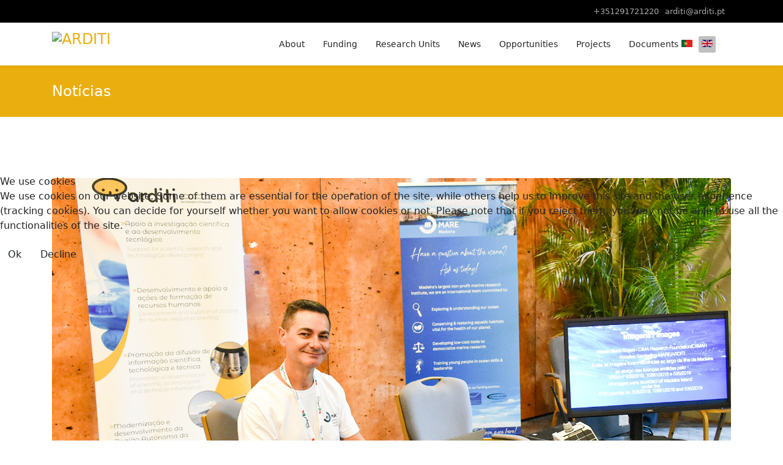

--- FILE ---
content_type: text/html; charset=utf-8
request_url: https://arditi.pt/en/noticias/madeira-maritime-week.html
body_size: 8836
content:

<!doctype html>
<html lang="en-gb" dir="ltr">
	
<head>
<script type="text/javascript">  (function(){    function blockCookies(disableCookies, disableLocal, disableSession){    if(disableCookies == 1){    if(!document.__defineGetter__){    Object.defineProperty(document, 'cookie',{    get: function(){ return ''; },    set: function(){ return true;}    });    }else{    var oldSetter = document.__lookupSetter__('cookie');    if(oldSetter) {    Object.defineProperty(document, 'cookie', {    get: function(){ return ''; },    set: function(v){    if(v.match(/reDimCookieHint\=/) || v.match(/6357799f6104ed750e07811450df9d4b\=/)) {    oldSetter.call(document, v);    }    return true;    }    });    }    }    var cookies = document.cookie.split(';');    for (var i = 0; i < cookies.length; i++) {    var cookie = cookies[i];    var pos = cookie.indexOf('=');    var name = '';    if(pos > -1){    name = cookie.substr(0, pos);    }else{    name = cookie;    }    if(name.match(/reDimCookieHint/)) {    document.cookie = name + '=; expires=Thu, 01 Jan 1970 00:00:00 GMT';    }    }    }    if(disableLocal == 1){    window.localStorage.clear();    window.localStorage.__proto__ = Object.create(window.Storage.prototype);    window.localStorage.__proto__.setItem = function(){ return undefined; };    }    if(disableSession == 1){    window.sessionStorage.clear();    window.sessionStorage.__proto__ = Object.create(window.Storage.prototype);    window.sessionStorage.__proto__.setItem = function(){ return undefined; };    }    }    blockCookies(1,1,1);    }());    </script>


		
		<meta name="viewport" content="width=device-width, initial-scale=1, shrink-to-fit=no">
		<meta charset="utf-8">
	<meta name="author" content="Rita Gomes">
	<meta name="description" content="Site da ARDITI - Agência Regional para o Desenvolvimento da Investigação, Tecnologia e Inovação">
	<meta name="generator" content="Joomla! - Open Source Content Management">
	<title>ARDITI representada na Expo do evento Madeira Maritime Week 2023</title>
	<link href="/images/Logos/Arditi/favicon-16x16.png" rel="icon" type="image/vnd.microsoft.icon">
	<link href="https://arditi.pt/en/component/finder/search.opensearch?Itemid=708" rel="search" title="OpenSearch ARDITI" type="application/opensearchdescription+xml">
<link href="/media/vendor/awesomplete/css/awesomplete.css?1.1.7" rel="stylesheet">
	<link href="/media/mod_languages/css/template.min.css?70f0eb" rel="stylesheet">
	<link href="/media/vendor/joomla-custom-elements/css/joomla-alert.min.css?0.4.1" rel="stylesheet">
	<link href="/plugins/system/cookiehint/css/redimstyle.css?70f0eb" rel="stylesheet">
	<link href="//fonts.googleapis.com/css?family=Roboto:100,100i,200,200i,300,300i,400,400i,500,500i,600,600i,700,700i,800,800i,900,900i&amp;subset=latin&amp;display=swap" rel="stylesheet" media="none" onload="media=&quot;all&quot;">
	<link href="/templates/shaper_helixultimate/css/bootstrap.min.css" rel="stylesheet">
	<link href="/plugins/system/helixultimate/assets/css/chosen.css" rel="stylesheet">
	<link href="/plugins/system/helixultimate/assets/css/system-j4.min.css" rel="stylesheet">
	<link href="/templates/shaper_helixultimate/css/template.css" rel="stylesheet">
	<link href="/templates/shaper_helixultimate/css/presets/default.css" rel="stylesheet">
	<link href="/templates/shaper_helixultimate/css/custom.css" rel="stylesheet">
	<link href="/components/com_sppagebuilder/assets/css/dynamic-content.css?1b4503c04f45d68ae09fb22125331a69" rel="stylesheet">
	<link href="https://www.arditi.pt/media/com_acym/css/module.min.css?v=1066" rel="stylesheet">
	<link href="https://www.arditi.pt/media/com_acym/css/modal.min.css?v=1764067765" rel="stylesheet">
	<link href="/components/com_sppagebuilder/assets/css/color-switcher.css?1b4503c04f45d68ae09fb22125331a69" rel="stylesheet">
	<style>#redim-cookiehint-modal {position: fixed; top: 0; bottom: 0; left: 0; right: 0; z-index: 99998; display: flex; justify-content : center; align-items : center;}</style>
	<style>.sp-simpleportfolio-tags {display: none !important;}</style>
	<style>h3{font-family: 'Roboto', sans-serif;font-weight: 400;text-decoration: none;}
</style>
	<style>.logo-image {height:40px;}.logo-image-phone {height:40px;}</style>
	<style>#sp-bottom{ background-image:url("/images/homepage/bottom/34.jpg");background-repeat:no-repeat;background-size:cover;background-attachment:fixed;background-position:50% 50%;color:#ffffff; }</style>
	<style>:root {--sppb-topbar-bg-color: #000000; --sppb-topbar-text-color: #aaaaaa; --sppb-header-bg-color: #ffffff; --sppb-logo-text-color: #eaaf0f; --sppb-menu-text-color: #252525; --sppb-menu-text-hover-color: #eaaf0f; --sppb-menu-text-active-color: #eaaf0f; --sppb-menu-dropdown-bg-color: #ffffff; --sppb-menu-dropdown-text-color: #252525; --sppb-menu-dropdown-text-hover-color: #eaaf0f; --sppb-menu-dropdown-text-active-color: #eaaf0f; --sppb-offcanvas-menu-icon-color: #000000; --sppb-offcanvas-menu-bg-color: #ffffff; --sppb-offcanvas-menu-items-and-items-color: #252525; --sppb-offcanvas-menu-active-menu-item-color: #0345bf; --sppb-text-color: #252525; --sppb-bg-color: #ffffff; --sppb-link-color: #eaaf0f; --sppb-link-hover-color: #eaaf0f; --sppb-footer-bg-color: #171717; --sppb-footer-text-color: #ffffff; --sppb-footer-link-color: #a2a2a2; --sppb-footer-link-hover-color: #ffffff}</style>
<script src="/media/vendor/jquery/js/jquery.min.js?3.7.1"></script>
	<script src="/media/vendor/jquery/js/jquery-noconflict.min.js?3.7.1"></script>
	<script src="/media/mod_menu/js/menu.min.js?70f0eb" type="module"></script>
	<script type="application/json" class="joomla-script-options new">{"data":{"breakpoints":{"tablet":991,"mobile":480},"header":{"stickyOffset":"100"}},"joomla.jtext":{"MOD_FINDER_SEARCH_VALUE":"Search &hellip;","COM_FINDER_SEARCH_FORM_LIST_LABEL":"Search Results","JLIB_JS_AJAX_ERROR_OTHER":"An error has occurred while fetching the JSON data: HTTP %s status code.","JLIB_JS_AJAX_ERROR_PARSE":"A parse error has occurred while processing the following JSON data:<br><code style=\"color:inherit;white-space:pre-wrap;padding:0;margin:0;border:0;background:inherit;\">%s<\/code>","ERROR":"Error","MESSAGE":"Message","NOTICE":"Notice","WARNING":"Warning","JCLOSE":"Close","JOK":"OK","JOPEN":"Open"},"finder-search":{"url":"\/en\/component\/finder\/?task=suggestions.suggest&format=json&tmpl=component&Itemid=708"},"system.paths":{"root":"","rootFull":"https:\/\/www.arditi.pt\/","base":"","baseFull":"https:\/\/www.arditi.pt\/"},"csrf.token":"97107342a4800af54d3facc272476dce"}</script>
	<script src="/media/system/js/core.min.js?a3d8f8"></script>
	<script src="/media/vendor/bootstrap/js/alert.min.js?5.3.8" type="module"></script>
	<script src="/media/vendor/bootstrap/js/button.min.js?5.3.8" type="module"></script>
	<script src="/media/vendor/bootstrap/js/carousel.min.js?5.3.8" type="module"></script>
	<script src="/media/vendor/bootstrap/js/collapse.min.js?5.3.8" type="module"></script>
	<script src="/media/vendor/bootstrap/js/dropdown.min.js?5.3.8" type="module"></script>
	<script src="/media/vendor/bootstrap/js/modal.min.js?5.3.8" type="module"></script>
	<script src="/media/vendor/bootstrap/js/offcanvas.min.js?5.3.8" type="module"></script>
	<script src="/media/vendor/bootstrap/js/popover.min.js?5.3.8" type="module"></script>
	<script src="/media/vendor/bootstrap/js/scrollspy.min.js?5.3.8" type="module"></script>
	<script src="/media/vendor/bootstrap/js/tab.min.js?5.3.8" type="module"></script>
	<script src="/media/vendor/bootstrap/js/toast.min.js?5.3.8" type="module"></script>
	<script src="/media/system/js/showon.min.js?e51227" type="module"></script>
	<script src="/media/vendor/awesomplete/js/awesomplete.min.js?1.1.7" defer></script>
	<script src="/media/com_finder/js/finder.min.js?755761" type="module"></script>
	<script src="/media/system/js/messages.min.js?9a4811" type="module"></script>
	<script src="/plugins/system/helixultimate/assets/js/chosen.jquery.js"></script>
	<script src="/templates/shaper_helixultimate/js/main.js"></script>
	<script src="/components/com_sppagebuilder/assets/js/dynamic-content.js?1b4503c04f45d68ae09fb22125331a69"></script>
	<script src="https://www.arditi.pt/media/com_acym/js/module.min.js?v=1066"></script>
	<script src="https://www.arditi.pt/media/com_acym/js/modal.min.js?v=1764067765" defer></script>
	<script src="https://www.google.com/recaptcha/api.js?render=explicit&amp;hl=en" defer async></script>
	<script src="/components/com_sppagebuilder/assets/js/color-switcher.js?1b4503c04f45d68ae09fb22125331a69"></script>
	<script type="application/ld+json">{"@context":"https://schema.org","@graph":[{"@type":"Organization","@id":"https://www.arditi.pt/#/schema/Organization/base","name":"ARDITI","url":"https://www.arditi.pt/"},{"@type":"WebSite","@id":"https://www.arditi.pt/#/schema/WebSite/base","url":"https://www.arditi.pt/","name":"ARDITI","publisher":{"@id":"https://www.arditi.pt/#/schema/Organization/base"},"potentialAction":{"@type":"SearchAction","target":"https://arditi.pt/en/component/finder/search.html?q={search_term_string}&amp;Itemid=708","query-input":"required name=search_term_string"}},{"@type":"WebPage","@id":"https://www.arditi.pt/#/schema/WebPage/base","url":"https://arditi.pt/en/noticias/madeira-maritime-week.html","name":"ARDITI representada na Expo do evento Madeira Maritime Week 2023","description":"Site da ARDITI - Agência Regional para o Desenvolvimento da Investigação, Tecnologia e Inovação","isPartOf":{"@id":"https://www.arditi.pt/#/schema/WebSite/base"},"about":{"@id":"https://www.arditi.pt/#/schema/Organization/base"},"inLanguage":"en-GB"},{"@type":"Article","@id":"https://www.arditi.pt/#/schema/com_content/article/682","name":"ARDITI representada na Expo do evento Madeira Maritime Week 2023","headline":"ARDITI representada na Expo do evento Madeira Maritime Week 2023","inLanguage":"en-GB","thumbnailUrl":"images/noticias/Thumb_20230516_MaderiaMaritimeWeek.jpg","image":"images/noticias/full_20230516_MaderiaMaritimeWeek.jpg","isPartOf":{"@id":"https://www.arditi.pt/#/schema/WebPage/base"}}]}</script>
	<script>template="shaper_helixultimate";</script>
	<script>
				document.addEventListener("DOMContentLoaded", () =>{
					window.htmlAddContent = window?.htmlAddContent || "";
					if (window.htmlAddContent) {
        				document.body.insertAdjacentHTML("beforeend", window.htmlAddContent);
					}
				});
			</script>
	<script>
        if(typeof acymModule === 'undefined'){
            var acymModule = [];
			acymModule['emailRegex'] = /^[a-z0-9!#$%&\'*+\/=?^_`{|}~-]+(?:\.[a-z0-9!#$%&\'*+\/=?^_`{|}~-]+)*\@([a-z0-9-]+\.)+[a-z0-9]{2,20}$/i;
			acymModule['NAMECAPTION'] = 'Name';
			acymModule['NAME_MISSING'] = 'Please enter your name';
			acymModule['EMAILCAPTION'] = 'Email';
			acymModule['VALID_EMAIL'] = 'Please enter a valid e-mail address';
			acymModule['VALID_EMAIL_CONFIRMATION'] = 'Email field and email confirmation field must be identical';
			acymModule['CAPTCHA_MISSING'] = 'The captcha is invalid, please try again';
			acymModule['NO_LIST_SELECTED'] = 'Please select the lists you want to subscribe to';
			acymModule['NO_LIST_SELECTED_UNSUB'] = 'Please select the lists you want to unsubscribe from';
            acymModule['ACCEPT_TERMS'] = 'Please check the Terms and Conditions / Privacy policy';
        }
		</script>
	<script>window.addEventListener("DOMContentLoaded", (event) => {
acymModule["excludeValuesformAcym54491"] = [];
acymModule["excludeValuesformAcym54491"]["1"] = "Name";
acymModule["excludeValuesformAcym54491"]["2"] = "Email";  });</script>
	<script>
			const initColorMode = () => {
				const colorVariableData = [];
				const sppbColorVariablePrefix = "--sppb";
				let activeColorMode = localStorage.getItem("sppbActiveColorMode") || "";
				const modes = [];

				if(!modes?.includes(activeColorMode)) {
					activeColorMode = "";
					localStorage.setItem("sppbActiveColorMode", activeColorMode);
				}

				document?.body?.setAttribute("data-sppb-color-mode", activeColorMode);

				if (!localStorage.getItem("sppbActiveColorMode")) {
					localStorage.setItem("sppbActiveColorMode", activeColorMode);
				}

				if (window.sppbColorVariables) {
					const colorVariables = typeof(window.sppbColorVariables) === "string" ? JSON.parse(window.sppbColorVariables) : window.sppbColorVariables;

					for (const colorVariable of colorVariables) {
						const { path, value } = colorVariable;
						const variable = String(path[0]).trim().toLowerCase().replaceAll(" ", "-");
						const mode = path[1];
						const variableName = `${sppbColorVariablePrefix}-${variable}`;

						if (activeColorMode === mode) {
							colorVariableData.push(`${variableName}: ${value}`);
						}
					}

					document.documentElement.style.cssText += colorVariableData.join(";");
				}
			};

			window.sppbColorVariables = [];
			
			initColorMode();

			document.addEventListener("DOMContentLoaded", initColorMode);
		</script>
	<meta property="og:type" content="article" />
	<meta property="og:url" content="https://arditi.pt/en/noticias/madeira-maritime-week.html" />
	<meta property="og:title" content="ARDITI representada na Expo do evento Madeira Maritime Week 2023" />
	<meta property="og:description" content="A ARDITI esteve representada na Expo do evento Madeira Maritime Week 2023, que decorreu no Savoy Palace entre os dias 15 e 19 de maio. Na exibição..." />
	<meta property="og:image" content="https://www.arditi.pt/images/noticias/full_20230516_MaderiaMaritimeWeek.jpg" />
	<meta property="og:site_name" content="ARDITI" />
	<meta name="twitter:description" content="A ARDITI esteve representada na Expo do evento Madeira Maritime Week 2023, que decorreu no Savoy Palace entre os dias 15 e 19 de maio. Na exibição..." />
	<meta name="twitter:image:src" content="https://www.arditi.pt/images/noticias/full_20230516_MaderiaMaritimeWeek.jpg" />
	<meta name="twitter:card" content="summary_large_image" />
			</head>
	<body class="site helix-ultimate hu com_content com-content view-article layout-blog task-none itemid-275 en-gb ltr sticky-header layout-fluid offcanvas-init offcanvs-position-right">

		
		
		<div class="body-wrapper">
			<div class="body-innerwrapper">
				
	<div class="sticky-header-placeholder"></div>
<div id="sp-top-bar">
	<div class="container">
		<div class="container-inner">
			<div class="row">
				<div id="sp-top1" class="col-lg-6">
					<div class="sp-column text-center text-lg-start">
													<ul class="social-icons"><li class="social-icon-facebook"><a target="_blank" rel="noopener noreferrer" href="https://www.facebook.com/arditimadeira" aria-label="Facebook"><span class="fab fa-facebook" aria-hidden="true"></span></a></li><li class="social-icon-youtube"><a target="_blank" rel="noopener noreferrer" href="https://www.youtube.com/channel/UCor1y5kB5YNBto1eRoAUNEA?app=desktop" aria-label="Youtube"><span class="fab fa-youtube" aria-hidden="true"></span></a></li><li class="social-icon-linkedin"><a target="_blank" rel="noopener noreferrer" href="https://www.linkedin.com/company/arditi-pt" aria-label="Linkedin"><span class="fab fa-linkedin" aria-hidden="true"></span></a></li><li class="social-icon-instagram"><a target="_blank" rel="noopener noreferrer" href="https://www.instagram.com/arditimadeira/" aria-label="Instagram"><span class="fab fa-instagram" aria-hidden="true"></span></a></li></ul>						
												
					</div>
				</div>

				<div id="sp-top2" class="col-lg-6">
					<div class="sp-column text-center text-lg-end">
						
													<ul class="sp-contact-info"><li class="sp-contact-phone"><span class="fas fa-phone" aria-hidden="true"></span> <a href="tel:+351291721220">+351291721220</a></li><li class="sp-contact-email"><span class="far fa-envelope" aria-hidden="true"></span> <a href="mailto:arditi@arditi.pt">arditi@arditi.pt</a></li></ul>												
					</div>
				</div>
			</div>
		</div>
	</div>
</div>

<header id="sp-header">
	<div class="container">
		<div class="container-inner">
			<div class="row">
				<!-- Logo -->
				<div id="sp-logo" class="col-auto">
					<div class="sp-column">
						<div class="logo"><a href="/">
				<img class='logo-image  d-none d-lg-inline-block'
					srcset='https://www.arditi.pt/images/Logos/Arditi/arditi_color_transparent_background.png 1x'
					src='https://www.arditi.pt/images/Logos/Arditi/arditi_color_transparent_background.png'
					height='40'
					alt='ARDITI'
				/>
				<img class="logo-image-phone d-inline-block d-lg-none" src="https://www.arditi.pt/images/Logos/Arditi/arditi_color_transparent_background.png" alt="ARDITI" /></a></div>						
					</div>
				</div>

				<!-- Menu -->
				<div id="sp-menu" class="col-auto flex-auto">
					<div class="sp-column d-flex justify-content-end align-items-center">
						<nav class="sp-megamenu-wrapper d-flex" role="navigation" aria-label="navigation"><a id="offcanvas-toggler" aria-label="Menu" class="offcanvas-toggler-right d-flex d-lg-none" href="#"><div class="burger-icon" aria-hidden="true"><span></span><span></span><span></span></div></a><ul class="sp-megamenu-parent menu-animation-fade-up d-none d-lg-block"><li class="sp-menu-item"><a   href="/en/about.html"  >About</a></li><li class="sp-menu-item"><a   href="/en/funding.html"  >Funding</a></li><li class="sp-menu-item"><a   href="/en/research-units.html"  >Research Units</a></li><li class="sp-menu-item"><a   href="/en/news.html"  >News</a></li><li class="sp-menu-item"><a   href="/en/opportunities.html"  >Opportunities</a></li><li class="sp-menu-item"><a   href="/en/projects.html"  >Projects</a></li><li class="sp-menu-item"><a   href="/en/documents.html"  >Documents</a></li></ul></nav>						<div class="sp-module "><div class="sp-module-content"><div class="mod-languages">
    <p class="visually-hidden" id="language_picker_des_114">Select your language</p>


    <ul aria-labelledby="language_picker_des_114" class="mod-languages__list lang-inline">

                                <li>
                <a  href="/pt/noticias.html">
                                                                        <img title="Português (Portugal)" src="/media/mod_languages/images/pt_pt.gif" alt="Português (Portugal)">                                                            </a>
            </li>
                                                    <li class="lang-active">
                <a aria-current="true"  href="https://arditi.pt/en/noticias/madeira-maritime-week.html">
                                                                        <img title="English (United Kingdom)" src="/media/mod_languages/images/en_gb.gif" alt="English (United Kingdom)">                                                            </a>
            </li>
                </ul>

</div>

</div></div>

						<!-- Related Modules -->
						<div class="d-none d-lg-flex header-modules align-items-center">
							
													</div>

						<!-- if offcanvas position right -->
											</div>
				</div>
			</div>
		</div>
	</div>
</header>
				<main id="sp-main">
					
<section id="sp-page-title" >

				
	
<div class="row">
	<div id="sp-title" class="col-lg-12 "><div class="sp-column "><div class="sp-page-title"><div class="container"><h2 class="sp-page-title-heading">Notícias</h2></div></div></div></div></div>
				
	</section>

<section id="sp-main-body" >

										<div class="container">
					<div class="container-inner">
						
	
<div class="row">
	
<div id="sp-component" class="col-lg-12 ">
	<div class="sp-column ">
		<div id="system-message-container" aria-live="polite"></div>


		
		<div class="article-details " itemscope itemtype="https://schema.org/Article">
    <meta itemprop="inLanguage" content="en-GB">

    
    
    <figure class="article-full-image item-image float-none">
    <img src="/images/noticias/full_20230516_MaderiaMaritimeWeek.jpg" itemprop="image" alt="ARDITI representada na Expo do evento Madeira Maritime Week 2023">
    </figure>

    
    
            <div class="article-header">
                            <h1 itemprop="headline">
                    ARDITI representada na Expo do evento Madeira Maritime Week 2023                </h1>
            
            
            
                    </div>
    
    <div class="article-can-edit d-flex flex-wrap justify-content-between">
                
            </div>

    
        
                
    
        
        
        
        <div class="com-content-article__body" itemprop="articleBody">
            <div style="text-align: justify;">A ARDITI esteve representada na Expo do evento <a href="https://www.petrospot.com/events/MMW23/programme/mmw23-programme">Madeira Maritime Week 2023</a>, que decorreu no Savoy Palace entre os dias 15 e 19 de maio. Na exibição que contou com diversas empresas madeirenses ligadas à indústria do mar,&nbsp;<b>Pedro Abreu</b>&nbsp;e&nbsp;<b>Elsa Ferreira</b>&nbsp;demonstraram alguns dos projetos desenvolvidos na ARDITI.</div>
<div style="text-align: justify;">&nbsp;</div>
<div style="text-align: justify;"><b>Rui Caldeira</b>&nbsp;participou também no painel de discussão intitulado "Blue Growth - True Added Value to the Public Economy” no dia 16 de maio.&nbsp;</div>         </div>

        
        
        
    

        
    

    
                </div>



			</div>
</div>
</div>
											</div>
				</div>
						
	</section>

<section id="sp-bottom" >

						<div class="container">
				<div class="container-inner">
			
	
<div class="row">
	<div id="sp-bottom1" class="col-lg-3 "><div class="sp-column acym_lists {color: red !important}"><div class="sp-module "><h3 class="sp-module-title">Subscribe</h3><div class="sp-module-content">	<div class="acym_module " id="acym_module_formAcym54491">
		<div class="acym_fulldiv" id="acym_fulldiv_formAcym54491" >
			<form enctype="multipart/form-data"
				  id="formAcym54491"
				  name="formAcym54491"
				  method="POST"
				  action="/en/component/acym/frontusers.html?tmpl=component">
				<div class="acym_module_form">
                    <div class="acym_lists">
            <div class="onelist">
            	<input type="checkbox" class="acym_checkbox" name="subscription[]" id="acylist_3_formAcym54491" checked="checked" value="3"/>
                <label for="acylist_3_formAcym54491">Newsletter</label>
            </div>
            <div class="onelist">
            	<input type="checkbox" class="acym_checkbox" name="subscription[]" id="acylist_5_formAcym54491" checked="checked" value="5"/>
                <label for="acylist_5_formAcym54491">Funding</label>
            </div></div>
<div class="acym_form">
    <div class="onefield fieldacy1 acyfield_text" id="field_1"><input autocomplete="name"  name="user[name]" placeholder="Name" value="" data-authorized-content="{&quot;0&quot;:&quot;all&quot;,&quot;regex&quot;:&quot;&quot;,&quot;message&quot;:&quot;Incorrect value for the field Name&quot;}" type="text" class="cell"><div class="acym__field__error__block" data-acym-field-id="1"></div></div><div class="onefield fieldacy2 acyfield_text" id="field_2"><input autocomplete="email" id="email_field_897"  name="user[email]" placeholder="Email" value="" data-authorized-content="{&quot;0&quot;:&quot;all&quot;,&quot;regex&quot;:&quot;&quot;,&quot;message&quot;:&quot;Incorrect value for the field Email&quot;}" required type="email" class="cell acym__user__edit__email"><div class="acym__field__error__block" data-acym-field-id="2"></div></div><div class="onefield fieldacycaptcha" id="field_captcha_formAcym54491"><div id="formAcym54491-captcha" data-size="invisible" class="acyg-recaptcha" data-sitekey="6LeSG-4UAAAAABmIOMx5UZ6RPaYu5aAsOSh5Ghz3"data-captchaname="acym_ireCaptcha"></div></div><div class="onefield fieldacyterms" id="field_terms_formAcym54491"><label for="mailingdata_terms_formAcym54491"><input id="mailingdata_terms_formAcym54491" class="checkbox" type="checkbox" name="terms" title="Terms and conditions"/> I agree with the 	<a class="acym__modal__handle" data-acym-modal="identifier_7962" href="#">
        Privacy policy	</a>
	<div class="acym__modal" id="acym__modal__identifier_7962" style="display: none;">
		<div class="acym__modal__content">
			<div class="acym__modal__close"><span>&times;</span></div>
			<iframe class="acym__modal__iframe" src="/en/privacy-policy.html?tmpl=component"></iframe>
		</div>
	</div>
    </label></div></div>

<p class="acysubbuttons">
	<noscript>
        Please enable the javascript to submit this form	</noscript>
	<button type="submit"
			class="btn btn-primary button subbutton"
			onclick="try{ return submitAcymForm('subscribe','formAcym54491', 'acymSubmitSubForm'); }catch(err){alert('The form could not be submitted '+err);return false;}">
        Subscribe	</button>
    </p>
				</div>

				<input type="hidden" name="ctrl" value="frontusers" />
				<input type="hidden" name="task" value="notask" />
				<input type="hidden" name="option" value="com_acym" />

                
				<input type="hidden" name="ajax" value="1" />
				<input type="hidden" name="successmode" value="replace" />
				<input type="hidden" name="acy_source" value="Module n°117" />
				<input type="hidden" name="hiddenlists" value="" />
				<input type="hidden" name="fields" value="name,email" />
				<input type="hidden" name="acyformname" value="formAcym54491" />
				<input type="hidden" name="acysubmode" value="mod_acym" />
				<input type="hidden" name="confirmation_message" value="" />

                			</form>
		</div>
	</div>
</div></div></div></div><div id="sp-bottom2" class="col-lg-3 "><div class="sp-column "><div class="sp-module "><h3 class="sp-module-title">Dissemination</h3><div class="sp-module-content">
<div id="mod-custom118" class="mod-custom custom">
    <p><span style="font-size: 10pt;"><a href="/en/newsletter-arquive.html">Newsletters</a></span></p>
<p><span style="font-size: 10pt;"><a href="/en/funding-arquive.html">Funding</a></span></p>
<p><a href="/en/bastidores-da-ciencia-arquive.html">Bastidores da Ciência</a></p>
<p>&nbsp;</p>
<p>&nbsp;</p>
<p>&nbsp;</p></div>
</div></div></div></div><div id="sp-bottom3" class="col-lg-3 "><div class="sp-column "><div class="sp-module "><h3 class="sp-module-title">Useful links</h3><div class="sp-module-content">
<div id="mod-custom119" class="mod-custom custom">
    <p><span style="font-size: 10pt;"><a href="/en/funding.html">SIFIDE-RAM</a></span></p>
<p><a href="https://www.madeira.gov.pt/gsre/Estrutura/GSRE/OGabinete/InstrumentosGestao/ctl/Read/mid/13001/InformacaoId/136051/UnidadeOrganicaId/19/CatalogoId/0" target="_blank" rel="noopener">EREI RAM</a></p>
<p><span style="font-size: 10pt;"><a href="https://si.arditi.pt/index.php/pt/">SI.ARDITI</a></span></p>
<p><a href="https://support.arditi.pt" target="blank">Support</a></p></div>
</div></div></div></div><div id="sp-bottom4" class="col-lg-3 "><div class="sp-column "><div class="sp-module "><h3 class="sp-module-title">Search</h3><div class="sp-module-content">
<search>
    <form class="mod-finder js-finder-searchform form-search" action="/en/component/finder/search.html?Itemid=708" method="get" aria-label="search">
        <label for="mod-finder-searchword120" class="visually-hidden finder">Search</label><input type="text" name="q" id="mod-finder-searchword120" class="js-finder-search-query form-control" value="" placeholder="Search &hellip;">
                        <input type="hidden" name="Itemid" value="708">    </form>
</search>
</div></div></div></div></div>
							</div>
			</div>
			
	</section>

<section id="sp-bottom" >

						<div class="container">
				<div class="container-inner">
			
	
<div class="row">
	<div id="sp-footer1" class="col-lg-3 "><div class="sp-column "><span class="sp-copyright">Copyright © 2026  ARDITI</span></div></div><div id="sp-footercenter" class="col-lg-6 "><div class="sp-column "><div class="sp-module "><div class="sp-module-content">
<div id="mod-custom149" class="mod-custom custom">
    </div>
</div></div></div></div><div id="sp-footer2" class="col-lg-3 "><div class="sp-column "><div class="sp-module "><div class="sp-module-content">
<div id="mod-custom123" class="mod-custom custom">
    <p style="text-align: right;"><a href="/en/privacy-policy.html" target="_blank">Privacy Policy</a></p></div>
</div></div></div></div></div>
							</div>
			</div>
			
	</section>
				</main>
			</div>
		</div>

		<!-- Off Canvas Menu -->
		<div class="offcanvas-overlay"></div>
		<!-- Rendering the offcanvas style -->
		<!-- If canvas style selected then render the style -->
		<!-- otherwise (for old templates) attach the offcanvas module position -->
					<div class="offcanvas-menu border-menu center-alignment text-center" tabindex="-1" inert>
	<div class="d-flex align-items-center p-3 pt-4">
				<a href="#" class="close-offcanvas" role="button" aria-label="Close Off-canvas">
			<div class="burger-icon" aria-hidden="true">
				<span></span>
				<span></span>
				<span></span>
			</div>
		</a>
	</div>
	<div class="offcanvas-inner">
		<div class="d-flex header-modules p-3 mb-3">
			
					</div>
		
					<div class="sp-module "><div class="sp-module-content"><ul class="mod-menu mod-list menu">
<li class="item-687"><a href="/en/about.html" >About</a></li><li class="item-688"><a href="/en/funding.html" >Funding</a></li><li class="item-689"><a href="/en/research-units.html" >Research Units</a></li><li class="item-690"><a href="/en/news.html" >News</a></li><li class="item-691"><a href="/en/opportunities.html" >Opportunities</a></li><li class="item-692"><a href="/en/projects.html" >Projects</a></li><li class="item-693"><a href="/en/documents.html" >Documents</a></li></ul>
</div></div>
		
		
				
		
		<!-- custom module position -->
		
	</div>
</div>				

		
		

		<!-- Go to top -->
					<a href="#" class="sp-scroll-up" aria-label="Scroll to top" role="button"><span class="fas fa-angle-up" aria-hidden="true"></span></a>
					
<script type="text/javascript">   function cookiehintsubmitnoc(obj) {     if (confirm("A refusal will affect the functions of the website. Do you really want to decline?")) {       document.cookie = 'reDimCookieHint=-1; expires=0; path=/';       cookiehintfadeOut(document.getElementById('redim-cookiehint-modal'));       return true;     } else {       return false;     }   } </script> <div id="redim-cookiehint-modal">   <div id="redim-cookiehint">     <div class="cookiehead">       <span class="headline">We use cookies</span>     </div>     <div class="cookiecontent">   <p>We use cookies on our website. Some of them are essential for the operation of the site, while others help us to improve this site and the user experience (tracking cookies). You can decide for yourself whether you want to allow cookies or not. Please note that if you reject them, you may not be able to use all the functionalities of the site.</p>    </div>     <div class="cookiebuttons">       <a id="cookiehintsubmit" onclick="return cookiehintsubmit(this);" href="https://arditi.pt/en/noticias/madeira-maritime-week.html?rCH=2"         class="btn">Ok</a>           <a id="cookiehintsubmitno" onclick="return cookiehintsubmitnoc(this);" href="https://arditi.pt/en/noticias/madeira-maritime-week.html?rCH=-2"           class="btn">Decline</a>          <div class="text-center" id="cookiehintinfo">                     </div>      </div>     <div class="clr"></div>   </div> </div>     <script type="text/javascript">        if (!navigator.cookieEnabled) {         document.addEventListener("DOMContentLoaded", function (event) {           document.getElementById('redim-cookiehint-modal').remove();         });       }        function cookiehintfadeOut(el) {         el.style.opacity = 1;         (function fade() {           if ((el.style.opacity -= .1) < 0) {             el.style.display = "none";           } else {             requestAnimationFrame(fade);           }         })();       }             function cookiehintsubmit(obj) {         document.cookie = 'reDimCookieHint=1; expires=Sat, 16 Jan 2027 23:59:59 GMT;; path=/';         cookiehintfadeOut(document.getElementById('redim-cookiehint-modal'));         return true;       }        function cookiehintsubmitno(obj) {         document.cookie = 'reDimCookieHint=-1; expires=0; path=/';         cookiehintfadeOut(document.getElementById('redim-cookiehint-modal'));         return true;       }     </script>     
</body>
</html>

--- FILE ---
content_type: text/html; charset=utf-8
request_url: https://arditi.pt/en/privacy-policy.html?tmpl=component
body_size: 5306
content:
<!doctype html>
<html lang="en-gb" dir="ltr">
	
<head>
<script type="text/javascript">  (function(){    function blockCookies(disableCookies, disableLocal, disableSession){    if(disableCookies == 1){    if(!document.__defineGetter__){    Object.defineProperty(document, 'cookie',{    get: function(){ return ''; },    set: function(){ return true;}    });    }else{    var oldSetter = document.__lookupSetter__('cookie');    if(oldSetter) {    Object.defineProperty(document, 'cookie', {    get: function(){ return ''; },    set: function(v){    if(v.match(/reDimCookieHint\=/) || v.match(/6357799f6104ed750e07811450df9d4b\=/)) {    oldSetter.call(document, v);    }    return true;    }    });    }    }    var cookies = document.cookie.split(';');    for (var i = 0; i < cookies.length; i++) {    var cookie = cookies[i];    var pos = cookie.indexOf('=');    var name = '';    if(pos > -1){    name = cookie.substr(0, pos);    }else{    name = cookie;    }    if(name.match(/reDimCookieHint/)) {    document.cookie = name + '=; expires=Thu, 01 Jan 1970 00:00:00 GMT';    }    }    }    if(disableLocal == 1){    window.localStorage.clear();    window.localStorage.__proto__ = Object.create(window.Storage.prototype);    window.localStorage.__proto__.setItem = function(){ return undefined; };    }    if(disableSession == 1){    window.sessionStorage.clear();    window.sessionStorage.__proto__ = Object.create(window.Storage.prototype);    window.sessionStorage.__proto__.setItem = function(){ return undefined; };    }    }    blockCookies(1,1,1);    }());    </script>


		<meta name="viewport" content="width=device-width, initial-scale=1">

		<meta charset="utf-8">
	<meta name="author" content="Paulo Abreu">
	<meta name="description" content="Site da ARDITI - Agência Regional para o Desenvolvimento da Investigação, Tecnologia e Inovação">
	<meta name="generator" content="Joomla! - Open Source Content Management">
	<title>PRIVACY POLICY - TERMS AND CONDITIONS</title>
	<link href="https://arditi.pt/pt/politica-de-privacidade.html" rel="alternate" hreflang="pt-PT">
	<link href="https://arditi.pt/en/privacy-policy.html?tmpl=component" rel="alternate" hreflang="en-GB">
	<link href="/images/Logos/Arditi/favicon-16x16.png" rel="icon" type="image/vnd.microsoft.icon">
<link href="/plugins/system/cookiehint/css/redimstyle.css?70f0eb" rel="stylesheet">
	<link href="//fonts.googleapis.com/css?family=Roboto:100,100i,200,200i,300,300i,400,400i,500,500i,600,600i,700,700i,800,800i,900,900i&amp;subset=latin&amp;display=swap" rel="stylesheet" media="none" onload="media=&quot;all&quot;">
	<link href="/templates/shaper_helixultimate/css/bootstrap.min.css" rel="stylesheet">
	<link href="/plugins/system/helixultimate/assets/css/chosen.css" rel="stylesheet">
	<link href="/plugins/system/helixultimate/assets/css/system-j4.min.css" rel="stylesheet">
	<link href="/components/com_sppagebuilder/assets/css/dynamic-content.css?1b4503c04f45d68ae09fb22125331a69" rel="stylesheet">
	<link href="/components/com_sppagebuilder/assets/css/color-switcher.css?1b4503c04f45d68ae09fb22125331a69" rel="stylesheet">
	<style>#redim-cookiehint-modal {position: fixed; top: 0; bottom: 0; left: 0; right: 0; z-index: 99998; display: flex; justify-content : center; align-items : center;}</style>
	<style>h3{font-family: 'Roboto', sans-serif;font-weight: 400;text-decoration: none;}
</style>
	<style>:root {--sppb-topbar-bg-color: #000000; --sppb-topbar-text-color: #aaaaaa; --sppb-header-bg-color: #ffffff; --sppb-logo-text-color: #eaaf0f; --sppb-menu-text-color: #252525; --sppb-menu-text-hover-color: #eaaf0f; --sppb-menu-text-active-color: #eaaf0f; --sppb-menu-dropdown-bg-color: #ffffff; --sppb-menu-dropdown-text-color: #252525; --sppb-menu-dropdown-text-hover-color: #eaaf0f; --sppb-menu-dropdown-text-active-color: #eaaf0f; --sppb-offcanvas-menu-icon-color: #000000; --sppb-offcanvas-menu-bg-color: #ffffff; --sppb-offcanvas-menu-items-and-items-color: #252525; --sppb-offcanvas-menu-active-menu-item-color: #0345bf; --sppb-text-color: #252525; --sppb-bg-color: #ffffff; --sppb-link-color: #eaaf0f; --sppb-link-hover-color: #eaaf0f; --sppb-footer-bg-color: #171717; --sppb-footer-text-color: #ffffff; --sppb-footer-link-color: #a2a2a2; --sppb-footer-link-hover-color: #ffffff}</style>
<script type="application/json" class="joomla-script-options new">{"data":{"breakpoints":{"tablet":991,"mobile":480},"header":{"stickyOffset":"100"}},"system.paths":{"root":"","rootFull":"https:\/\/www.arditi.pt\/","base":"","baseFull":"https:\/\/www.arditi.pt\/"},"csrf.token":"97107342a4800af54d3facc272476dce"}</script>
	<script src="/media/system/js/core.min.js?a3d8f8"></script>
	<script src="/media/system/js/joomla-hidden-mail.min.js?80d9c7" type="module"></script>
	<script src="/media/vendor/jquery/js/jquery.min.js?3.7.1"></script>
	<script src="/media/vendor/jquery/js/jquery-noconflict.min.js?3.7.1"></script>
	<script src="/media/vendor/bootstrap/js/alert.min.js?5.3.8" type="module"></script>
	<script src="/media/vendor/bootstrap/js/button.min.js?5.3.8" type="module"></script>
	<script src="/media/vendor/bootstrap/js/carousel.min.js?5.3.8" type="module"></script>
	<script src="/media/vendor/bootstrap/js/collapse.min.js?5.3.8" type="module"></script>
	<script src="/media/vendor/bootstrap/js/dropdown.min.js?5.3.8" type="module"></script>
	<script src="/media/vendor/bootstrap/js/modal.min.js?5.3.8" type="module"></script>
	<script src="/media/vendor/bootstrap/js/offcanvas.min.js?5.3.8" type="module"></script>
	<script src="/media/vendor/bootstrap/js/popover.min.js?5.3.8" type="module"></script>
	<script src="/media/vendor/bootstrap/js/scrollspy.min.js?5.3.8" type="module"></script>
	<script src="/media/vendor/bootstrap/js/tab.min.js?5.3.8" type="module"></script>
	<script src="/media/vendor/bootstrap/js/toast.min.js?5.3.8" type="module"></script>
	<script src="/media/system/js/showon.min.js?e51227" type="module"></script>
	<script src="/plugins/system/helixultimate/assets/js/chosen.jquery.js"></script>
	<script src="/components/com_sppagebuilder/assets/js/dynamic-content.js?1b4503c04f45d68ae09fb22125331a69"></script>
	<script src="/components/com_sppagebuilder/assets/js/color-switcher.js?1b4503c04f45d68ae09fb22125331a69"></script>
	<script type="application/ld+json">{"@context":"https://schema.org","@graph":[{"@type":"Organization","@id":"https://www.arditi.pt/#/schema/Organization/base","name":"ARDITI","url":"https://www.arditi.pt/"},{"@type":"WebSite","@id":"https://www.arditi.pt/#/schema/WebSite/base","url":"https://www.arditi.pt/","name":"ARDITI","publisher":{"@id":"https://www.arditi.pt/#/schema/Organization/base"}},{"@type":"WebPage","@id":"https://www.arditi.pt/#/schema/WebPage/base","url":"https://arditi.pt/en/privacy-policy.html?tmpl=component","name":"PRIVACY POLICY - TERMS AND CONDITIONS","description":"Site da ARDITI - Agência Regional para o Desenvolvimento da Investigação, Tecnologia e Inovação","isPartOf":{"@id":"https://www.arditi.pt/#/schema/WebSite/base"},"about":{"@id":"https://www.arditi.pt/#/schema/Organization/base"},"inLanguage":"en-GB"},{"@type":"Article","@id":"https://www.arditi.pt/#/schema/com_content/article/650","name":"PRIVACY POLICY - TERMS AND CONDITIONS","headline":"PRIVACY POLICY - TERMS AND CONDITIONS","inLanguage":"en-GB","isPartOf":{"@id":"https://www.arditi.pt/#/schema/WebPage/base"}}]}</script>
	<script>template="shaper_helixultimate";</script>
	<script>
				document.addEventListener("DOMContentLoaded", () =>{
					window.htmlAddContent = window?.htmlAddContent || "";
					if (window.htmlAddContent) {
        				document.body.insertAdjacentHTML("beforeend", window.htmlAddContent);
					}
				});
			</script>
	<script>
			const initColorMode = () => {
				const colorVariableData = [];
				const sppbColorVariablePrefix = "--sppb";
				let activeColorMode = localStorage.getItem("sppbActiveColorMode") || "";
				const modes = [];

				if(!modes?.includes(activeColorMode)) {
					activeColorMode = "";
					localStorage.setItem("sppbActiveColorMode", activeColorMode);
				}

				document?.body?.setAttribute("data-sppb-color-mode", activeColorMode);

				if (!localStorage.getItem("sppbActiveColorMode")) {
					localStorage.setItem("sppbActiveColorMode", activeColorMode);
				}

				if (window.sppbColorVariables) {
					const colorVariables = typeof(window.sppbColorVariables) === "string" ? JSON.parse(window.sppbColorVariables) : window.sppbColorVariables;

					for (const colorVariable of colorVariables) {
						const { path, value } = colorVariable;
						const variable = String(path[0]).trim().toLowerCase().replaceAll(" ", "-");
						const mode = path[1];
						const variableName = `${sppbColorVariablePrefix}-${variable}`;

						if (activeColorMode === mode) {
							colorVariableData.push(`${variableName}: ${value}`);
						}
					}

					document.documentElement.style.cssText += colorVariableData.join(";");
				}
			};

			window.sppbColorVariables = [];
			
			initColorMode();

			document.addEventListener("DOMContentLoaded", initColorMode);
		</script>
	<link href="https://arditi.pt/pt/politica-de-privacidade.html" rel="alternate" hreflang="x-default">
	</head>

	<body class="site helix-ultimate hu com_content com-content view-article layout-default task-none itemid-810 en-gb ltr sticky-header layout-fluid offcanvas-init offcanvs-position-right contentpane">
		<div class="article-details " itemscope itemtype="https://schema.org/Article">
    <meta itemprop="inLanguage" content="en-GB">

    
    
    
    
    
    <div class="article-can-edit d-flex flex-wrap justify-content-between">
                
            </div>

    
        
                
    
        
        
        
        <div class="com-content-article__body" itemprop="articleBody">
            <div class="page" title="Page 1">
<div class="layoutArea">
<div class="column">
<p>&nbsp;&nbsp;</p>
<p>&nbsp;</p>
<p style="text-align: center;"><strong>PRIVACY POLICY - TERMS AND CONDITIONS</strong></p>
<p style="text-align: justify;">Regulation (EU) 2016/679 of the European Parliament and the Council is the General Data Protection Regulation (GDPR), in force since May 25, 2018 in the European Union. The GDPR sets out the rules regarding the processing by a person, company or organization of personal data relating to individuals in the EU. In addition to strengthening the legal protection of data subjects' rights, the GDPR defines rules and procedures from a technological point of view.</p>
<p style="text-align: justify;"><strong>ARDITI's Site Managing Entity</strong></p>
<p style="text-align: justify;">ARDITI's Site is managed by ARDITI's Board of Directors. The technological infrastructure of ARDITI's Site is ensured by ARDITI's Computer Services Division.<br />If you find any fault in the Site's functioning, please contact us at: <joomla-hidden-mail  is-link="1" is-email="1" first="YXJkaXRp" last="YXJkaXRpLnB0" text="YXJkaXRpQGFyZGl0aS5wdA==" base="" >This email address is being protected from spambots. You need JavaScript enabled to view it.</joomla-hidden-mail></p>
<p style="text-align: justify;"><strong>Responsible for processing</strong></p>
<p style="text-align: justify;">ARDITI's services, as data controller:</p>
<ul style="text-align: justify;">
<li>
<p>Ensure that the processing of your personal data is carried out within the scope of the purposes for which they were collected or for purposes compatible with those purposes;</p>
</li>
<li>
<p>Collect, use and retain only those personal data that are necessary for the purpose in question;</p>
</li>
<li>
<p>Do not transmit personal data for commercial or advertising purposes;</p>
</li>
<li>
<p>Process personal data for legally prescribed purposes or for the pursuit of services</p>
<p>at the request of the citizen.</p>
</li>
</ul>
<p style="text-align: justify; color: var(--bs-body-color); font-family: var(--bs-body-font-family); font-size: var(--bs-body-font-size);"><strong>Confidentiality and Privacy</strong></p>
<p style="text-align: justify; color: var(--bs-body-color); font-family: var(--bs-body-font-family); font-size: var(--bs-body-font-size);">ARDITI is committed to processing your data in a fair and transparent manner, guaranteeing confidentiality and security regarding the information requested from you and ensuring that it will be used only for the purposes expressly indicated and authorized.</p>
<p style="text-align: justify; color: var(--bs-body-color); font-family: var(--bs-body-font-family); font-size: var(--bs-body-font-size);"><strong>Collection and processing of personal data</strong></p>
<p style="text-align: justify; color: var(--bs-body-color); font-family: var(--bs-body-font-family); font-size: var(--bs-body-font-size);">ARDITI's Site collects the information that is strictly necessary and pertinent to the purpose for which it is intended.</p>
<p style="text-align: justify; color: var(--bs-body-color); font-family: var(--bs-body-font-family); font-size: var(--bs-body-font-size);">The information collected, by means of the contact form available on the site, is the name, cell phone number and e-mail, destined for later interaction with the citizen.</p>
<p style="text-align: justify; color: var(--bs-body-color); font-family: var(--bs-body-font-family); font-size: var(--bs-body-font-size);">In compliance with the legal obligation to ensure the security of information systems, provided for in Article 32.1 of the RGPD, the IT Services Division processes personal</p>
</div>
</div>
<img src="blob:&lt;a href="/ alt="" e1c26d30-66ae-481f-a3b5-65df7857fb73="" /></div>
<div class="page" style="text-align: justify;" title="Page 2">
<div class="layoutArea">
<div class="column">
<p>data based on Article 6.1 c) of the same law (compliance with a legal obligation). It collects the following data from visitors to its website: date and time of consultation, IP address (Internet protocol), the type of browser used by the visitor and the pages accessed. This data is kept for a maximum of 90 days. The personal data collected is not subject to any analysis, unless there are possible security incidents, in which case, after analysis, it will be communicated to the competent authorities.</p>
<p><strong>Access, security and user identification</strong></p>
<p>All personal information supplied through the contact forms on the ARDITI Site is protected by security procedures that protect it from unauthorised access and disclosure.</p>
<p><strong>Right to access, rectify, update and eliminate data</strong></p>
<p>ARDITI's Site guarantees you the right to access the data that directly concerns you, and to update or correct it, make portability, delete it, limit its processing or oppose its processing, without compromising the validity of the data processing carried out until that moment.</p>
<p>Conservation periods may be modified when justified by the public interest, historical, scientific or statistical reasons.</p>
<p><strong>Social Networks</strong></p>
<p>ARDITI's Site does not use the sharing of contents to Social Networks, and no user data are supplied to Social Networks.<br />Interaction with existing Social Networks is made through links to ARDITI's Social Networks.</p>
<p><strong>Data Protection Officer and Control Authority</strong></p>
<p>ARDITI's Data Protection Officer is the person in charge of the Office of the General Data Protection Officer of the Regional Government of Madeira. You may contact the GCPD (Gabinete Regional para a Conformidade digital, Proteção de Dados e Cibersegurança), with regards to questions related to the treatment of your personal data through the following contacts:</p>
<p><strong>1) Office of the General Data Protection Officer</strong></p>
<p>Palácio do Governo Regional - Avenida Zarco 9004-527 FUNCHAL<br />Telephone: (+351) 291 145 175<br />Email address:&nbsp;<joomla-hidden-mail  is-link="1" is-email="1" first="Z2NwZC5nZXJhbA==" last="bWFkZWlyYS5nb3YucHQ=" text="Z2NwZC5nZXJhbEBtYWRlaXJhLmdvdi5wdA==" base="" >This email address is being protected from spambots. You need JavaScript enabled to view it.</joomla-hidden-mail></p>
<p>The data subject has the right to lodge a complaint to a competent supervisory authority, which in Portugal is the National Commission for Data Protection (CNPD)</p>
<p><strong>2) CNPD - National Commission for Data Protection</strong></p>
<p>D. Carlos I, 134, 1º</p>
<p>1200-651 Lisboa</p>
</div>
</div>
<img src="blob:&lt;a href="/ alt="" 72256047-d590-4958-97bf-8e2e9529ef6b="" /></div>
<div class="page" style="text-align: justify;" title="Page 3">
<div class="layoutArea">
<div class="column">
<p>T (+351) 213 928 400<br />F (+351) 213 976 832<br />Email address: <joomla-hidden-mail  is-link="1" is-email="1" first="Z2VyYWw=" last="Y25wZC5wdA==" text="Z2VyYWxAY25wZC5wdA==" base="" >This email address is being protected from spambots. You need JavaScript enabled to view it.</joomla-hidden-mail></p>
<p>Date of origin of the privacy policy - February 23, 2023</p>
</div>
</div>
<img src="blob:&lt;a href="/ alt="" 6d439ff9-361d-4f4e-9758-90ba7f1dd655="" /></div>         </div>

        
        
        
    

        
    

    
                </div>


	</body>
</html>


--- FILE ---
content_type: text/css
request_url: https://arditi.pt/templates/shaper_helixultimate/css/presets/default.css
body_size: 610
content:
body,.sp-preloader{background-color:#fff;color:#252525}.sp-preloader>div{background:#eaaf0f}.sp-preloader>div:after{background:#fff}#sp-top-bar{background:#000;color:#aaa}#sp-top-bar a{color:#aaa}#sp-header{background:#fff}#sp-menu ul.social-icons a:hover,#sp-menu ul.social-icons a:focus{color:#eaaf0f}a{color:#eaaf0f}a:hover,a:focus,a:active{color:#eaaf0f}.tags>li{display:inline-block}.tags>li a{background:rgba(234,175,15,.1);color:#eaaf0f}.tags>li a:hover{background:#eaaf0f}.article-social-share .social-share-icon ul li a{color:#252525}.article-social-share .social-share-icon ul li a:hover,.article-social-share .social-share-icon ul li a:focus{background:#eaaf0f}.pager>li a{border:1px solid #ededed;color:#252525}.sp-reading-progress-bar{background-color:#eaaf0f}.sp-megamenu-parent>li>a{color:#252525}.sp-megamenu-parent>li:hover>a{color:#eaaf0f}.sp-megamenu-parent>li.active>a,.sp-megamenu-parent>li.active:hover>a{color:#eaaf0f}.sp-megamenu-parent .sp-dropdown .sp-dropdown-inner{background:#fff}.sp-megamenu-parent .sp-dropdown li.sp-menu-item>a{color:#252525}.sp-megamenu-parent .sp-dropdown li.sp-menu-item>a:hover{color:#eaaf0f}.sp-megamenu-parent .sp-dropdown li.sp-menu-item.active>a{color:#eaaf0f}.sp-megamenu-parent .sp-mega-group>li>a{color:#252525}#offcanvas-toggler>.fa{color:#252525}#offcanvas-toggler>.fa:hover,#offcanvas-toggler>.fa:focus,#offcanvas-toggler>.fa:active{color:#eaaf0f}#offcanvas-toggler>.fas{color:#252525}#offcanvas-toggler>.fas:hover,#offcanvas-toggler>.fas:focus,#offcanvas-toggler>.fas:active{color:#eaaf0f}#offcanvas-toggler>.far{color:#252525}#offcanvas-toggler>.far:hover,#offcanvas-toggler>.far:focus,#offcanvas-toggler>.far:active{color:#eaaf0f}.offcanvas-menu{background-color:#fff;color:#252525}.offcanvas-menu .offcanvas-inner a{color:#252525}.offcanvas-menu .offcanvas-inner a:hover,.offcanvas-menu .offcanvas-inner a:focus,.offcanvas-menu .offcanvas-inner a:active{color:#eaaf0f}.offcanvas-menu .offcanvas-inner ul.menu>li a,.offcanvas-menu .offcanvas-inner ul.menu>li span{color:#252525}.offcanvas-menu .offcanvas-inner ul.menu>li a:hover,.offcanvas-menu .offcanvas-inner ul.menu>li a:focus,.offcanvas-menu .offcanvas-inner ul.menu>li span:hover,.offcanvas-menu .offcanvas-inner ul.menu>li span:focus{color:#eaaf0f}.offcanvas-menu .offcanvas-inner ul.menu>li.menu-parent>a>.menu-toggler,.offcanvas-menu .offcanvas-inner ul.menu>li.menu-parent>.menu-separator>.menu-toggler{color:rgba(37,37,37,.5)}.offcanvas-menu .offcanvas-inner ul.menu>li.menu-parent .menu-toggler{color:rgba(37,37,37,.5)}.offcanvas-menu .offcanvas-inner ul.menu>li li a{color:rgba(37,37,37,.8)}.btn-primary,.sppb-btn-primary{border-color:#eaaf0f;background-color:#eaaf0f}.btn-primary:hover,.sppb-btn-primary:hover{border-color:#eaaf0f;background-color:#eaaf0f}ul.social-icons>li a:hover{color:#eaaf0f}.sp-page-title{background:#eaaf0f}.layout-boxed .body-innerwrapper{background:#fff}.sp-module ul>li>a{color:#252525}.sp-module ul>li>a:hover{color:#eaaf0f}.sp-module .latestnews>div>a{color:#252525}.sp-module .latestnews>div>a:hover{color:#eaaf0f}.sp-module .tagscloud .tag-name:hover{background:#eaaf0f}.search .btn-toolbar button{background:#eaaf0f}#sp-footer,#sp-bottom{background:#171717;color:#fff}#sp-footer a,#sp-bottom a{color:#a2a2a2}#sp-footer a:hover,#sp-footer a:active,#sp-footer a:focus,#sp-bottom a:hover,#sp-bottom a:active,#sp-bottom a:focus{color:#fff}#sp-bottom .sp-module-content .latestnews>li>a>span{color:#fff}.sp-comingsoon body{background-color:#eaaf0f}.pagination>li>a,.pagination>li>span{color:#252525}.pagination>li>a:hover,.pagination>li>a:focus,.pagination>li>span:hover,.pagination>li>span:focus{color:#252525}.pagination>.active>a,.pagination>.active>span{border-color:#eaaf0f;background-color:#eaaf0f}.pagination>.active>a:hover,.pagination>.active>a:focus,.pagination>.active>span:hover,.pagination>.active>span:focus{border-color:#eaaf0f;background-color:#eaaf0f}.error-code,.coming-soon-number{color:#eaaf0f}